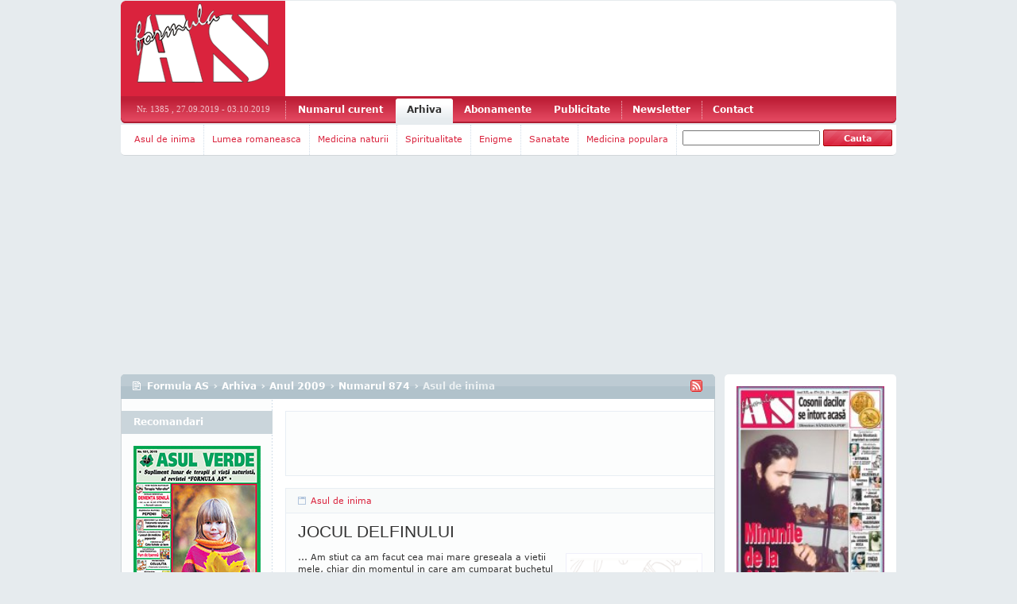

--- FILE ---
content_type: text/css
request_url: http://arhiva.formula-as.ro/_client/css/archive.css?v=1
body_size: 231
content:
.outer #content #right .item table td.label {
	width: 110px;
	}

.outer #content #right .item table td.label#label-mesaj, .outer #content #right .item table td.label#label-adresa {
	vertical-align: top;
	}

.outer #content #right .item table td.label#label-mesaj {
	padding-top: 5px;
	}

.outer #content #right .item .buy-year, .outer #content #right .item .buy-number {
	display: block;
	}

.outer #content #right .item .buy-year .error, .outer #content #right .item .buy-number .error {
	margin-top: 10px;
	padding-bottom: 0;	
	}

.outer #content #right .item .buy-year form, .outer #content #right .item .buy-number form {
	padding-bottom: 15px;
	}


--- FILE ---
content_type: text/css
request_url: http://arhiva.formula-as.ro/_client/js/prettyPhoto/prettyPhoto.css
body_size: 2721
content:
div.pp_default .pp_top,div.pp_default .pp_top .pp_middle,div.pp_default .pp_top .pp_left,div.pp_default .pp_top .pp_right,div.pp_default .pp_bottom,div.pp_default .pp_bottom .pp_left,div.pp_default .pp_bottom .pp_middle,div.pp_default .pp_bottom .pp_right{height:13px}
div.pp_default .pp_top .pp_left{background:url(./default/sprite.png) -78px -93px no-repeat}
div.pp_default .pp_top .pp_middle{background:url(./default/sprite_x.png) top left repeat-x}
div.pp_default .pp_top .pp_right{background:url(./default/sprite.png) -112px -93px no-repeat}
div.pp_default .pp_content .ppt{color:#f8f8f8}
div.pp_default .pp_content_container .pp_left{background:url(./default/sprite_y.png) -7px 0 repeat-y;padding-left:13px}
div.pp_default .pp_content_container .pp_right{background:url(./default/sprite_y.png) top right repeat-y;padding-right:13px}
div.pp_default .pp_next:hover{background:url(./default/sprite_next.png) center right no-repeat;cursor:pointer}
div.pp_default .pp_previous:hover{background:url(./default/sprite_prev.png) center left no-repeat;cursor:pointer}
div.pp_default .pp_expand{background:url(./default/sprite.png) 0 -29px no-repeat;cursor:pointer;width:28px;height:28px}
div.pp_default .pp_expand:hover{background:url(./default/sprite.png) 0 -56px no-repeat;cursor:pointer}
div.pp_default .pp_contract{background:url(./default/sprite.png) 0 -84px no-repeat;cursor:pointer;width:28px;height:28px}
div.pp_default .pp_contract:hover{background:url(./default/sprite.png) 0 -113px no-repeat;cursor:pointer}
div.pp_default .pp_close{width:30px;height:30px;background:url(./default/sprite.png) 2px 1px no-repeat;cursor:pointer}
div.pp_default .pp_gallery ul li a{background:url(./default/default_thumb.png) center center #f8f8f8;border:1px solid #aaa}
div.pp_default .pp_social{margin-top:7px}
div.pp_default .pp_gallery a.pp_arrow_previous,div.pp_default .pp_gallery a.pp_arrow_next{position:static;left:auto}
div.pp_default .pp_nav .pp_play,div.pp_default .pp_nav .pp_pause{background:url(./default/sprite.png) -51px 1px no-repeat;height:30px;width:30px}
div.pp_default .pp_nav .pp_pause{background-position:-51px -29px}
div.pp_default a.pp_arrow_previous,div.pp_default a.pp_arrow_next{background:url(./default/sprite.png) -31px -3px no-repeat;height:20px;width:20px;margin:4px 0 0}
div.pp_default a.pp_arrow_next{left:52px;background-position:-82px -3px}
div.pp_default .pp_content_container .pp_details{margin-top:5px}
div.pp_default .pp_nav{clear:none;height:30px;width:110px;position:relative}
div.pp_default .pp_nav .currentTextHolder{font-family:Georgia;font-style:italic;color:#999;font-size:11px;left:75px;line-height:25px;position:absolute;top:2px;margin:0;padding:0 0 0 10px}
div.pp_default .pp_close:hover,div.pp_default .pp_nav .pp_play:hover,div.pp_default .pp_nav .pp_pause:hover,div.pp_default .pp_arrow_next:hover,div.pp_default .pp_arrow_previous:hover{opacity:0.7}
div.pp_default .pp_description{font-size:11px;font-weight:700;line-height:14px;margin:5px 50px 5px 0}
div.pp_default .pp_bottom .pp_left{background:url(./default/sprite.png) -78px -127px no-repeat}
div.pp_default .pp_bottom .pp_middle{background:url(./default/sprite_x.png) bottom left repeat-x}
div.pp_default .pp_bottom .pp_right{background:url(./default/sprite.png) -112px -127px no-repeat}
div.pp_default .pp_loaderIcon{background:url(./default/loader.gif) center center no-repeat}
div.light_rounded .pp_top .pp_left{background:url(./light_rounded/sprite.png) -88px -53px no-repeat}
div.light_rounded .pp_top .pp_right{background:url(./light_rounded/sprite.png) -110px -53px no-repeat}
div.light_rounded .pp_next:hover{background:url(./light_rounded/btnNext.png) center right no-repeat;cursor:pointer}
div.light_rounded .pp_previous:hover{background:url(./light_rounded/btnPrevious.png) center left no-repeat;cursor:pointer}
div.light_rounded .pp_expand{background:url(./light_rounded/sprite.png) -31px -26px no-repeat;cursor:pointer}
div.light_rounded .pp_expand:hover{background:url(./light_rounded/sprite.png) -31px -47px no-repeat;cursor:pointer}
div.light_rounded .pp_contract{background:url(./light_rounded/sprite.png) 0 -26px no-repeat;cursor:pointer}
div.light_rounded .pp_contract:hover{background:url(./light_rounded/sprite.png) 0 -47px no-repeat;cursor:pointer}
div.light_rounded .pp_close{width:75px;height:22px;background:url(./light_rounded/sprite.png) -1px -1px no-repeat;cursor:pointer}
div.light_rounded .pp_nav .pp_play{background:url(./light_rounded/sprite.png) -1px -100px no-repeat;height:15px;width:14px}
div.light_rounded .pp_nav .pp_pause{background:url(./light_rounded/sprite.png) -24px -100px no-repeat;height:15px;width:14px}
div.light_rounded .pp_arrow_previous{background:url(./light_rounded/sprite.png) 0 -71px no-repeat}
div.light_rounded .pp_arrow_next{background:url(./light_rounded/sprite.png) -22px -71px no-repeat}
div.light_rounded .pp_bottom .pp_left{background:url(./light_rounded/sprite.png) -88px -80px no-repeat}
div.light_rounded .pp_bottom .pp_right{background:url(./light_rounded/sprite.png) -110px -80px no-repeat}
div.dark_rounded .pp_top .pp_left{background:url(./dark_rounded/sprite.png) -88px -53px no-repeat}
div.dark_rounded .pp_top .pp_right{background:url(./dark_rounded/sprite.png) -110px -53px no-repeat}
div.dark_rounded .pp_content_container .pp_left{background:url(./dark_rounded/contentPattern.png) top left repeat-y}
div.dark_rounded .pp_content_container .pp_right{background:url(./dark_rounded/contentPattern.png) top right repeat-y}
div.dark_rounded .pp_next:hover{background:url(./dark_rounded/btnNext.png) center right no-repeat;cursor:pointer}
div.dark_rounded .pp_previous:hover{background:url(./dark_rounded/btnPrevious.png) center left no-repeat;cursor:pointer}
div.dark_rounded .pp_expand{background:url(./dark_rounded/sprite.png) -31px -26px no-repeat;cursor:pointer}
div.dark_rounded .pp_expand:hover{background:url(./dark_rounded/sprite.png) -31px -47px no-repeat;cursor:pointer}
div.dark_rounded .pp_contract{background:url(./dark_rounded/sprite.png) 0 -26px no-repeat;cursor:pointer}
div.dark_rounded .pp_contract:hover{background:url(./dark_rounded/sprite.png) 0 -47px no-repeat;cursor:pointer}
div.dark_rounded .pp_close{width:75px;height:22px;background:url(./dark_rounded/sprite.png) -1px -1px no-repeat;cursor:pointer}
div.dark_rounded .pp_description{margin-right:85px;color:#fff}
div.dark_rounded .pp_nav .pp_play{background:url(./dark_rounded/sprite.png) -1px -100px no-repeat;height:15px;width:14px}
div.dark_rounded .pp_nav .pp_pause{background:url(./dark_rounded/sprite.png) -24px -100px no-repeat;height:15px;width:14px}
div.dark_rounded .pp_arrow_previous{background:url(./dark_rounded/sprite.png) 0 -71px no-repeat}
div.dark_rounded .pp_arrow_next{background:url(./dark_rounded/sprite.png) -22px -71px no-repeat}
div.dark_rounded .pp_bottom .pp_left{background:url(./dark_rounded/sprite.png) -88px -80px no-repeat}
div.dark_rounded .pp_bottom .pp_right{background:url(./dark_rounded/sprite.png) -110px -80px no-repeat}
div.dark_rounded .pp_loaderIcon{background:url(./dark_rounded/loader.gif) center center no-repeat}
div.dark_square .pp_left,div.dark_square .pp_middle,div.dark_square .pp_right,div.dark_square .pp_content{background:#000}
div.dark_square .pp_description{color:#fff;margin:0 85px 0 0}
div.dark_square .pp_loaderIcon{background:url(./dark_square/loader.gif) center center no-repeat}
div.dark_square .pp_expand{background:url(./dark_square/sprite.png) -31px -26px no-repeat;cursor:pointer}
div.dark_square .pp_expand:hover{background:url(./dark_square/sprite.png) -31px -47px no-repeat;cursor:pointer}
div.dark_square .pp_contract{background:url(./dark_square/sprite.png) 0 -26px no-repeat;cursor:pointer}
div.dark_square .pp_contract:hover{background:url(./dark_square/sprite.png) 0 -47px no-repeat;cursor:pointer}
div.dark_square .pp_close{width:75px;height:22px;background:url(./dark_square/sprite.png) -1px -1px no-repeat;cursor:pointer}
div.dark_square .pp_nav{clear:none}
div.dark_square .pp_nav .pp_play{background:url(./dark_square/sprite.png) -1px -100px no-repeat;height:15px;width:14px}
div.dark_square .pp_nav .pp_pause{background:url(./dark_square/sprite.png) -24px -100px no-repeat;height:15px;width:14px}
div.dark_square .pp_arrow_previous{background:url(./dark_square/sprite.png) 0 -71px no-repeat}
div.dark_square .pp_arrow_next{background:url(./dark_square/sprite.png) -22px -71px no-repeat}
div.dark_square .pp_next:hover{background:url(./dark_square/btnNext.png) center right no-repeat;cursor:pointer}
div.dark_square .pp_previous:hover{background:url(./dark_square/btnPrevious.png) center left no-repeat;cursor:pointer}
div.light_square .pp_expand{background:url(./light_square/sprite.png) -31px -26px no-repeat;cursor:pointer}
div.light_square .pp_expand:hover{background:url(./light_square/sprite.png) -31px -47px no-repeat;cursor:pointer}
div.light_square .pp_contract{background:url(./light_square/sprite.png) 0 -26px no-repeat;cursor:pointer}
div.light_square .pp_contract:hover{background:url(./light_square/sprite.png) 0 -47px no-repeat;cursor:pointer}
div.light_square .pp_close{width:75px;height:22px;background:url(./light_square/sprite.png) -1px -1px no-repeat;cursor:pointer}
div.light_square .pp_nav .pp_play{background:url(./light_square/sprite.png) -1px -100px no-repeat;height:15px;width:14px}
div.light_square .pp_nav .pp_pause{background:url(./light_square/sprite.png) -24px -100px no-repeat;height:15px;width:14px}
div.light_square .pp_arrow_previous{background:url(./light_square/sprite.png) 0 -71px no-repeat}
div.light_square .pp_arrow_next{background:url(./light_square/sprite.png) -22px -71px no-repeat}
div.light_square .pp_next:hover{background:url(./light_square/btnNext.png) center right no-repeat;cursor:pointer}
div.light_square .pp_previous:hover{background:url(./light_square/btnPrevious.png) center left no-repeat;cursor:pointer}
div.facebook .pp_top .pp_left{background:url(./facebook/sprite.png) -88px -53px no-repeat}
div.facebook .pp_top .pp_middle{background:url(./facebook/contentPatternTop.png) top left repeat-x}
div.facebook .pp_top .pp_right{background:url(./facebook/sprite.png) -110px -53px no-repeat}
div.facebook .pp_content_container .pp_left{background:url(./facebook/contentPatternLeft.png) top left repeat-y}
div.facebook .pp_content_container .pp_right{background:url(./facebook/contentPatternRight.png) top right repeat-y}
div.facebook .pp_expand{background:url(./facebook/sprite.png) -31px -26px no-repeat;cursor:pointer}
div.facebook .pp_expand:hover{background:url(./facebook/sprite.png) -31px -47px no-repeat;cursor:pointer}
div.facebook .pp_contract{background:url(./facebook/sprite.png) 0 -26px no-repeat;cursor:pointer}
div.facebook .pp_contract:hover{background:url(./facebook/sprite.png) 0 -47px no-repeat;cursor:pointer}
div.facebook .pp_close{width:22px;height:22px;background:url(./facebook/sprite.png) -1px -1px no-repeat;cursor:pointer}
div.facebook .pp_description{margin:0 37px 0 0}
div.facebook .pp_loaderIcon{background:url(./facebook/loader.gif) center center no-repeat}
div.facebook .pp_arrow_previous{background:url(./facebook/sprite.png) 0 -71px no-repeat;height:22px;margin-top:0;width:22px}
div.facebook .pp_arrow_previous.disabled{background-position:0 -96px;cursor:default}
div.facebook .pp_arrow_next{background:url(./facebook/sprite.png) -32px -71px no-repeat;height:22px;margin-top:0;width:22px}
div.facebook .pp_arrow_next.disabled{background-position:-32px -96px;cursor:default}
div.facebook .pp_nav{margin-top:0}
div.facebook .pp_nav p{font-size:15px;padding:0 3px 0 4px}
div.facebook .pp_nav .pp_play{background:url(./facebook/sprite.png) -1px -123px no-repeat;height:22px;width:22px}
div.facebook .pp_nav .pp_pause{background:url(./facebook/sprite.png) -32px -123px no-repeat;height:22px;width:22px}
div.facebook .pp_next:hover{background:url(./facebook/btnNext.png) center right no-repeat;cursor:pointer}
div.facebook .pp_previous:hover{background:url(./facebook/btnPrevious.png) center left no-repeat;cursor:pointer}
div.facebook .pp_bottom .pp_left{background:url(./facebook/sprite.png) -88px -80px no-repeat}
div.facebook .pp_bottom .pp_middle{background:url(./facebook/contentPatternBottom.png) top left repeat-x}
div.facebook .pp_bottom .pp_right{background:url(./facebook/sprite.png) -110px -80px no-repeat}
div.pp_pic_holder a:focus{outline:none}
div.pp_overlay{background:#000;display:none;left:0;position:absolute;top:0;width:100%;z-index:9500}
div.pp_pic_holder{display:none;position:absolute;width:100px;z-index:10000}
.pp_content{height:40px;min-width:40px}
* html .pp_content{width:40px}
.pp_content_container{position:relative;text-align:left;width:100%}
.pp_content_container .pp_left{padding-left:20px}
.pp_content_container .pp_right{padding-right:20px}
.pp_content_container .pp_details{float:left;margin:10px 0 2px}
.pp_description{display:none;margin:0}
.pp_social{float:left;margin:0}
.pp_social .facebook{float:left;margin-left:5px;width:55px;overflow:hidden}
.pp_social .twitter{float:left}
.pp_nav{clear:right;float:left;margin:3px 10px 0 0}
.pp_nav p{float:left;white-space:nowrap;margin:2px 4px}
.pp_nav .pp_play,.pp_nav .pp_pause{float:left;margin-right:4px;text-indent:-10000px}
a.pp_arrow_previous,a.pp_arrow_next{display:block;float:left;height:15px;margin-top:3px;overflow:hidden;text-indent:-10000px;width:14px}
.pp_hoverContainer{position:absolute;top:0;width:100%;z-index:2000}
.pp_gallery{display:none;left:50%;margin-top:-50px;position:absolute;z-index:10000}
.pp_gallery div{float:left;overflow:hidden;position:relative}
.pp_gallery ul{float:left;height:35px;position:relative;white-space:nowrap;margin:0 0 0 5px;padding:0}
.pp_gallery ul a{border:1px rgba(0,0,0,0.5) solid;display:block;float:left;height:33px;overflow:hidden}
.pp_gallery ul a img{border:0}
.pp_gallery li{display:block;float:left;margin:0 5px 0 0;padding:0}
.pp_gallery li.default a{background:url(./facebook/default_thumbnail.gif) 0 0 no-repeat;display:block;height:33px;width:50px}
.pp_gallery .pp_arrow_previous,.pp_gallery .pp_arrow_next{margin-top:7px!important}
a.pp_next{background:url(./light_rounded/btnNext.png) 10000px 10000px no-repeat;display:block;float:right;height:100%;text-indent:-10000px;width:49%}
a.pp_previous{background:url(./light_rounded/btnNext.png) 10000px 10000px no-repeat;display:block;float:left;height:100%;text-indent:-10000px;width:49%}
a.pp_expand,a.pp_contract{cursor:pointer;display:none;height:20px;position:absolute;right:30px;text-indent:-10000px;top:10px;width:20px;z-index:20000}
a.pp_close{position:absolute;right:0;top:0;display:block;line-height:22px;text-indent:-10000px}
.pp_loaderIcon{display:block;height:24px;left:50%;position:absolute;top:50%;width:24px;margin:-12px 0 0 -12px}
#pp_full_res{line-height:1!important}
#pp_full_res .pp_inline{text-align:left}
#pp_full_res .pp_inline p{margin:0 0 15px}
div.ppt{color:#fff;display:none;font-size:17px;z-index:9999;margin:0 0 5px 15px}
div.pp_default .pp_content,div.light_rounded .pp_content{background-color:#fff}
div.pp_default #pp_full_res .pp_inline,div.light_rounded .pp_content .ppt,div.light_rounded #pp_full_res .pp_inline,div.light_square .pp_content .ppt,div.light_square #pp_full_res .pp_inline,div.facebook .pp_content .ppt,div.facebook #pp_full_res .pp_inline{color:#000}
div.pp_default .pp_gallery ul li a:hover,div.pp_default .pp_gallery ul li.selected a,.pp_gallery ul a:hover,.pp_gallery li.selected a{border-color:#fff}
div.pp_default .pp_details,div.light_rounded .pp_details,div.dark_rounded .pp_details,div.dark_square .pp_details,div.light_square .pp_details,div.facebook .pp_details{position:relative}
div.light_rounded .pp_top .pp_middle,div.light_rounded .pp_content_container .pp_left,div.light_rounded .pp_content_container .pp_right,div.light_rounded .pp_bottom .pp_middle,div.light_square .pp_left,div.light_square .pp_middle,div.light_square .pp_right,div.light_square .pp_content,div.facebook .pp_content{background:#fff}
div.light_rounded .pp_description,div.light_square .pp_description{margin-right:85px}
div.light_rounded .pp_gallery a.pp_arrow_previous,div.light_rounded .pp_gallery a.pp_arrow_next,div.dark_rounded .pp_gallery a.pp_arrow_previous,div.dark_rounded .pp_gallery a.pp_arrow_next,div.dark_square .pp_gallery a.pp_arrow_previous,div.dark_square .pp_gallery a.pp_arrow_next,div.light_square .pp_gallery a.pp_arrow_previous,div.light_square .pp_gallery a.pp_arrow_next{margin-top:12px!important}
div.light_rounded .pp_arrow_previous.disabled,div.dark_rounded .pp_arrow_previous.disabled,div.dark_square .pp_arrow_previous.disabled,div.light_square .pp_arrow_previous.disabled{background-position:0 -87px;cursor:default}
div.light_rounded .pp_arrow_next.disabled,div.dark_rounded .pp_arrow_next.disabled,div.dark_square .pp_arrow_next.disabled,div.light_square .pp_arrow_next.disabled{background-position:-22px -87px;cursor:default}
div.light_rounded .pp_loaderIcon,div.light_square .pp_loaderIcon{background:url(./light_rounded/loader.gif) center center no-repeat}
div.dark_rounded .pp_top .pp_middle,div.dark_rounded .pp_content,div.dark_rounded .pp_bottom .pp_middle{background:url(./dark_rounded/contentPattern.png) top left repeat}
div.dark_rounded .currentTextHolder,div.dark_square .currentTextHolder{color:#c4c4c4}
div.dark_rounded #pp_full_res .pp_inline,div.dark_square #pp_full_res .pp_inline{color:#fff}
.pp_top,.pp_bottom{height:20px;position:relative}
* html .pp_top,* html .pp_bottom{padding:0 20px}
.pp_top .pp_left,.pp_bottom .pp_left{height:20px;left:0;position:absolute;width:20px}
.pp_top .pp_middle,.pp_bottom .pp_middle{height:20px;left:20px;position:absolute;right:20px}
* html .pp_top .pp_middle,* html .pp_bottom .pp_middle{left:0;position:static}
.pp_top .pp_right,.pp_bottom .pp_right{height:20px;left:auto;position:absolute;right:0;top:0;width:20px}
.pp_fade,.pp_gallery li.default a img{display:none}